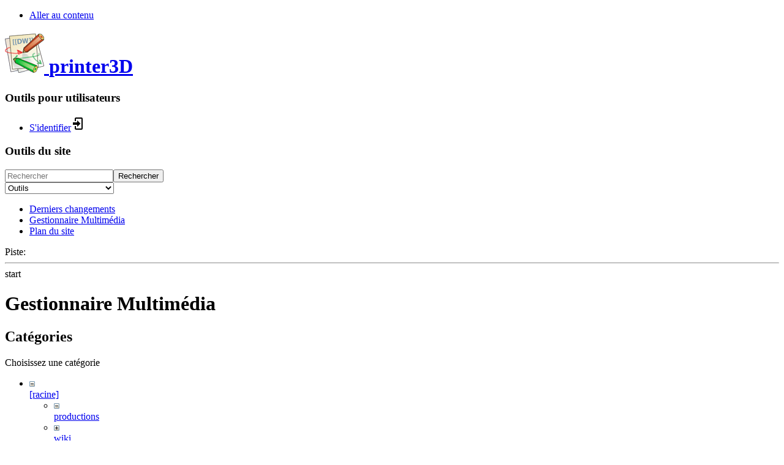

--- FILE ---
content_type: text/html; charset=utf-8
request_url: https://cui.unige.ch/printer3D/doku.php?id=start&image=productions%3Apierre_volcanique_jonas.jpg&tab_details=view&do=media&tab_files=search&ns=productions
body_size: 4368
content:
<!DOCTYPE html>
<html lang="fr" dir="ltr" class="no-js">
<head>
    <meta charset="utf-8" />
    <title>start [printer3D]</title>
    <script>(function(H){H.className=H.className.replace(/\bno-js\b/,'js')})(document.documentElement)</script>
    <meta name="generator" content="DokuWiki"/>
<meta name="theme-color" content="#008800"/>
<meta name="robots" content="noindex,nofollow"/>
<link rel="search" type="application/opensearchdescription+xml" href="/printer3D/lib/exe/opensearch.php" title="printer3D"/>
<link rel="start" href="/printer3D/"/>
<link rel="contents" href="/printer3D/doku.php?id=start&amp;do=index" title="Plan du site"/>
<link rel="manifest" href="/printer3D/lib/exe/manifest.php"/>
<link rel="alternate" type="application/rss+xml" title="Derniers changements" href="/printer3D/feed.php"/>
<link rel="alternate" type="application/rss+xml" title="Catégorie courante" href="/printer3D/feed.php?mode=list&amp;ns="/>
<link rel="alternate" type="text/html" title="HTML brut" href="/printer3D/doku.php?do=export_xhtml&amp;id=start"/>
<link rel="alternate" type="text/plain" title="Wiki balise" href="/printer3D/doku.php?do=export_raw&amp;id=start"/>
<link rel="stylesheet" href="/printer3D/lib/exe/css.php?t=dokuwiki&amp;tseed=360aa7584dd64a08b68a1a78b509b43f"/>
<!--[if gte IE 9]><!-->
<script >/*<![CDATA[*/var NS='';var JSINFO = {"id":"start","namespace":"","ACT":"media","useHeadingNavigation":0,"useHeadingContent":0};
/*!]]>*/</script>
<script charset="utf-8" src="/printer3D/lib/exe/jquery.php?tseed=34a552433bc33cc9c3bc32527289a0b2" defer="defer"></script>
<script charset="utf-8" src="/printer3D/lib/exe/js.php?t=dokuwiki&amp;tseed=360aa7584dd64a08b68a1a78b509b43f" defer="defer"></script>
<!--<![endif]-->
    <meta name="viewport" content="width=device-width,initial-scale=1" />
    <link rel="shortcut icon" href="/printer3D/lib/tpl/dokuwiki/images/favicon.ico" />
<link rel="apple-touch-icon" href="/printer3D/lib/tpl/dokuwiki/images/apple-touch-icon.png" />
    </head>

<body>
    <div id="dokuwiki__site"><div id="dokuwiki__top" class="site dokuwiki mode_media tpl_dokuwiki   home  ">

        
<!-- ********** HEADER ********** -->
<div id="dokuwiki__header"><div class="pad group">

    
    <div class="headings group">
        <ul class="a11y skip">
            <li><a href="#dokuwiki__content">Aller au contenu</a></li>
        </ul>

        <h1><a href="/printer3D/doku.php?id=start"  accesskey="h" title="[H]"><img src="/printer3D/lib/tpl/dokuwiki/images/logo.png" width="64" height="64" alt="" /> <span>printer3D</span></a></h1>
            </div>

    <div class="tools group">
        <!-- USER TOOLS -->
                    <div id="dokuwiki__usertools">
                <h3 class="a11y">Outils pour utilisateurs</h3>
                <ul>
                    <li class="action login"><a href="/printer3D/doku.php?id=start&amp;do=login&amp;sectok=" title="S&#039;identifier" rel="nofollow"><span>S&#039;identifier</span><svg xmlns="http://www.w3.org/2000/svg" width="24" height="24" viewBox="0 0 24 24"><path d="M10 17.25V14H3v-4h7V6.75L15.25 12 10 17.25M8 2h9a2 2 0 0 1 2 2v16a2 2 0 0 1-2 2H8a2 2 0 0 1-2-2v-4h2v4h9V4H8v4H6V4a2 2 0 0 1 2-2z"/></svg></a></li>                </ul>
            </div>
        
        <!-- SITE TOOLS -->
        <div id="dokuwiki__sitetools">
            <h3 class="a11y">Outils du site</h3>
            <form action="/printer3D/doku.php?id=start" method="get" role="search" class="search doku_form" id="dw__search" accept-charset="utf-8"><input type="hidden" name="do" value="search" /><input type="hidden" name="id" value="start" /><div class="no"><input name="q" type="text" class="edit" title="[F]" accesskey="f" placeholder="Rechercher" autocomplete="on" id="qsearch__in" value="" /><button value="1" type="submit" title="Rechercher">Rechercher</button><div id="qsearch__out" class="ajax_qsearch JSpopup"></div></div></form>            <div class="mobileTools">
                <form action="/printer3D/doku.php" method="get" accept-charset="utf-8"><div class="no"><input type="hidden" name="id" value="start" /><select name="do" class="edit quickselect" title="Outils"><option value="">Outils</option><optgroup label="Outils de la page"><option value="">Afficher la page</option><option value="revisions">Anciennes révisions</option><option value="backlink">Liens de retour</option></optgroup><optgroup label="Outils du site"><option value="recent">Derniers changements</option><option value="media">Gestionnaire Multimédia</option><option value="index">Plan du site</option></optgroup><optgroup label="Outils pour utilisateurs"><option value="login">S&#039;identifier</option></optgroup></select><button type="submit">&gt;</button></div></form>            </div>
            <ul>
                <li class="action recent"><a href="/printer3D/doku.php?id=start&amp;do=recent" title="Derniers changements [r]" rel="nofollow" accesskey="r">Derniers changements</a></li><li class="action media"><a href="/printer3D/doku.php?id=start&amp;do=media&amp;ns=" title="Gestionnaire Multimédia" rel="nofollow">Gestionnaire Multimédia</a></li><li class="action index"><a href="/printer3D/doku.php?id=start&amp;do=index" title="Plan du site [x]" accesskey="x">Plan du site</a></li>            </ul>
        </div>

    </div>

    <!-- BREADCRUMBS -->
            <div class="breadcrumbs">
                                        <div class="trace"><span class="bchead">Piste:</span></div>
                    </div>
    


    <hr class="a11y" />
</div></div><!-- /header -->

        <div class="wrapper group">

            
            <!-- ********** CONTENT ********** -->
            <div id="dokuwiki__content"><div class="pad group">
                
                <div class="pageId"><span>start</span></div>

                <div class="page group">
                                                            <!-- wikipage start -->
                    <div id="mediamanager__page">
<h1>Gestionnaire Multimédia</h1>
<div class="panel namespaces">
<h2>Catégories</h2>
<div class="panelHeader">Choisissez une catégorie</div>
<div class="panelContent" id="media__tree">

<ul class="idx">
<li class="media level0 open"><img src="/printer3D/lib/images/minus.gif" alt="−" /><div class="li"><a href="/printer3D/doku.php?id=start&amp;ns=&amp;tab_files=files&amp;do=media&amp;tab_details=view&amp;image=productions%3Apierre_volcanique_jonas.jpg" class="idx_dir">[racine]</a></div>
<ul class="idx">
<li class="media level1 open"><img src="/printer3D/lib/images/minus.gif" alt="−" /><div class="li"><a href="/printer3D/doku.php?id=start&amp;ns=productions&amp;tab_files=files&amp;do=media&amp;tab_details=view&amp;image=productions%3Apierre_volcanique_jonas.jpg" class="idx_dir">productions</a></div></li>
<li class="media level1 closed"><img src="/printer3D/lib/images/plus.gif" alt="+" /><div class="li"><a href="/printer3D/doku.php?id=start&amp;ns=wiki&amp;tab_files=files&amp;do=media&amp;tab_details=view&amp;image=productions%3Apierre_volcanique_jonas.jpg" class="idx_dir">wiki</a></div></li>
</ul></li>
</ul>
</div>
</div>
<div class="panel filelist">
<h2 class="a11y">Sélection de fichiers</h2>
<ul class="tabs">
<li><a href="/printer3D/doku.php?id=start&amp;tab_files=files&amp;do=media&amp;tab_details=view&amp;image=productions%3Apierre_volcanique_jonas.jpg&amp;ns=productions">Sélection de fichiers</a></li>
<li><a href="/printer3D/doku.php?id=start&amp;tab_files=upload&amp;do=media&amp;tab_details=view&amp;image=productions%3Apierre_volcanique_jonas.jpg&amp;ns=productions">Envoyer</a></li>
<li><strong>Rechercher</strong></li>
</ul>
<div class="panelHeader">
<h3>Rechercher dans <strong>productions</strong>.</h3>
<form class="options" method="get" action="/printer3D/doku.php?id=start" accept-charset="utf-8"><div class="no">
<input type="hidden" name="do" value="media" /><input type="hidden" name="tab_files" value="search" /><input type="hidden" name="tab_details" value="view" /><input type="hidden" name="image" value="productions:pierre_volcanique_jonas.jpg" /><input type="hidden" name="ns" value="productions" /><ul>
<li class="listType"><label class="thumbs" for="listType__thumbs"><input type="radio" id="listType__thumbs" name="list_dwmedia" value="thumbs" checked="checked" /> <span>Miniatures</span></label>
<label class="rows" for="listType__rows"><input type="radio" id="listType__rows" name="list_dwmedia" value="rows" /> <span>Lignes</span></label>
</li>
<li class="sortBy"><label class="name" for="sortBy__name"><input type="radio" id="sortBy__name" name="sort_dwmedia" value="name" checked="checked" /> <span>Nom</span></label>
<label class="date" for="sortBy__date"><input type="radio" id="sortBy__date" name="sort_dwmedia" value="date" /> <span>Date</span></label>
</li>
<li><button type="submit">Appliquer</button>
</li>
</ul>
</div></form>
</div>
<div class="panelContent">
<div class="search">
<form id="dw__mediasearch" action="/printer3D/doku.php?id=start&amp;do=media&amp;tab_files=search&amp;tab_details=view&amp;image=productions%3Apierre_volcanique_jonas.jpg&amp;ns=productions" method="post" accept-charset="utf-8"><div class="no">
<input type="hidden" name="sectok" value="" /><input type="hidden" name="ns" value="productions" /><input type="hidden" name="mediado" value="searchlist" /><p >
<label><span>Chercher le nom de fichier :</span> <input type="text" name="q" class="edit" title="Chercher dans productions:*" /></label>
<button type="submit">Rechercher</button>
</p>
</div></form>
</div>
</div>
</div>
<div class="panel file">
<h2 class="a11y">Fichier</h2>
<ul class="tabs">
<li><strong>Voir</strong></li>
<li><a href="/printer3D/doku.php?id=start&amp;tab_details=edit&amp;do=media&amp;tab_files=search&amp;image=productions%3Apierre_volcanique_jonas.jpg&amp;ns=productions">Éditer</a></li>
<li><a href="/printer3D/doku.php?id=start&amp;tab_details=history&amp;do=media&amp;tab_files=search&amp;image=productions%3Apierre_volcanique_jonas.jpg&amp;ns=productions">Historique</a></li>
</ul>
<div class="panelHeader"><h3><strong><a href="/printer3D/lib/exe/fetch.php?media=productions:pierre_volcanique_jonas.jpg" class="select mediafile mf_jpg" title="Afficher le fichier original">productions:pierre_volcanique_jonas.jpg</a></strong></h3></div>
<div class="panelContent">
<div class="image"><a href="/printer3D/lib/exe/fetch.php?t=1438161937&amp;w=500&amp;h=281&amp;tok=815b95&amp;media=productions:pierre_volcanique_jonas.jpg" target="_blank" title="Afficher le fichier original"><img src="/printer3D/lib/exe/fetch.php?t=1438161937&amp;w=500&amp;h=281&amp;tok=815b95&amp;media=productions:pierre_volcanique_jonas.jpg" alt="" style="max-width: 500px;" /></a></div>
<ul class="actions">
</ul>
<dl>
<dt>Date:</dt><dd>2015/07/29 09:25</dd>
<dt>Nom de fichier:</dt><dd>pierre_volcanique_jonas.jpg</dd>
<dt>Format:</dt><dd>JPEG</dd>
<dt>Taille:</dt><dd>256KB</dd>
<dt>Largeur:</dt><dd>1920</dd>
<dt>Hauteur:</dt><dd>1080</dd>
</dl>
<dl>
<dt>Utilisé par:</dt><dd><a href="/printer3D/doku.php?id=productions:productions" class="wikilink1" title="productions:productions" data-wiki-id="productions:productions">productions</a></dd></dl>
</div>
</div>
</div>

                    <!-- wikipage stop -->
                                    </div>

                <div class="docInfo"><bdi>start.txt</bdi> · Dernière modification: 2023/11/21 08:00 de <bdi>agulleir</bdi></div>

                            </div></div><!-- /content -->

            <hr class="a11y" />

            <!-- PAGE ACTIONS -->
            <div id="dokuwiki__pagetools">
                <h3 class="a11y">Outils de la page</h3>
                <div class="tools">
                    <ul>
                        <li class="show"><a href="/printer3D/doku.php?id=start&amp;do=" title="Afficher la page [v]" rel="nofollow" accesskey="v"><span>Afficher la page</span><svg xmlns="http://www.w3.org/2000/svg" width="24" height="24" viewBox="0 0 24 24"><path d="M13 9h5.5L13 3.5V9M6 2h8l6 6v12a2 2 0 0 1-2 2H6a2 2 0 0 1-2-2V4c0-1.11.89-2 2-2m9 16v-2H6v2h9m3-4v-2H6v2h12z"/></svg></a></li><li class="revs"><a href="/printer3D/doku.php?id=start&amp;do=revisions" title="Anciennes révisions [o]" rel="nofollow" accesskey="o"><span>Anciennes révisions</span><svg xmlns="http://www.w3.org/2000/svg" width="24" height="24" viewBox="0 0 24 24"><path d="M11 7v5.11l4.71 2.79.79-1.28-4-2.37V7m0-5C8.97 2 5.91 3.92 4.27 6.77L2 4.5V11h6.5L5.75 8.25C6.96 5.73 9.5 4 12.5 4a7.5 7.5 0 0 1 7.5 7.5 7.5 7.5 0 0 1-7.5 7.5c-3.27 0-6.03-2.09-7.06-5h-2.1c1.1 4.03 4.77 7 9.16 7 5.24 0 9.5-4.25 9.5-9.5A9.5 9.5 0 0 0 12.5 2z"/></svg></a></li><li class="backlink"><a href="/printer3D/doku.php?id=start&amp;do=backlink" title="Liens de retour" rel="nofollow"><span>Liens de retour</span><svg xmlns="http://www.w3.org/2000/svg" width="24" height="24" viewBox="0 0 24 24"><path d="M10.59 13.41c.41.39.41 1.03 0 1.42-.39.39-1.03.39-1.42 0a5.003 5.003 0 0 1 0-7.07l3.54-3.54a5.003 5.003 0 0 1 7.07 0 5.003 5.003 0 0 1 0 7.07l-1.49 1.49c.01-.82-.12-1.64-.4-2.42l.47-.48a2.982 2.982 0 0 0 0-4.24 2.982 2.982 0 0 0-4.24 0l-3.53 3.53a2.982 2.982 0 0 0 0 4.24m2.82-4.24c.39-.39 1.03-.39 1.42 0a5.003 5.003 0 0 1 0 7.07l-3.54 3.54a5.003 5.003 0 0 1-7.07 0 5.003 5.003 0 0 1 0-7.07l1.49-1.49c-.01.82.12 1.64.4 2.43l-.47.47a2.982 2.982 0 0 0 0 4.24 2.982 2.982 0 0 0 4.24 0l3.53-3.53a2.982 2.982 0 0 0 0-4.24.973.973 0 0 1 0-1.42z"/></svg></a></li><li class="top"><a href="#dokuwiki__top" title="Haut de page [t]" rel="nofollow" accesskey="t"><span>Haut de page</span><svg xmlns="http://www.w3.org/2000/svg" width="24" height="24" viewBox="0 0 24 24"><path d="M13 20h-2V8l-5.5 5.5-1.42-1.42L12 4.16l7.92 7.92-1.42 1.42L13 8v12z"/></svg></a></li>                    </ul>
                </div>
            </div>
        </div><!-- /wrapper -->

        
<!-- ********** FOOTER ********** -->
<div id="dokuwiki__footer"><div class="pad">
    <div class="license">Sauf mention contraire, le contenu de ce wiki est placé sous les termes de la licence suivante : <bdi><a href="https://creativecommons.org/licenses/by-sa/4.0/deed.fr" rel="license" class="urlextern">CC Attribution-Share Alike 4.0 International</a></bdi></div>
    <div class="buttons">
        <a href="https://creativecommons.org/licenses/by-sa/4.0/deed.fr" rel="license"><img src="/printer3D/lib/images/license/button/cc-by-sa.png" alt="CC Attribution-Share Alike 4.0 International" /></a>        <a href="https://www.dokuwiki.org/donate" title="Donate" ><img
            src="/printer3D/lib/tpl/dokuwiki/images/button-donate.gif" width="80" height="15" alt="Donate" /></a>
        <a href="https://php.net" title="Powered by PHP" ><img
            src="/printer3D/lib/tpl/dokuwiki/images/button-php.gif" width="80" height="15" alt="Powered by PHP" /></a>
        <a href="//validator.w3.org/check/referer" title="Valid HTML5" ><img
            src="/printer3D/lib/tpl/dokuwiki/images/button-html5.png" width="80" height="15" alt="Valid HTML5" /></a>
        <a href="//jigsaw.w3.org/css-validator/check/referer?profile=css3" title="Valid CSS" ><img
            src="/printer3D/lib/tpl/dokuwiki/images/button-css.png" width="80" height="15" alt="Valid CSS" /></a>
        <a href="https://dokuwiki.org/" title="Driven by DokuWiki" ><img
            src="/printer3D/lib/tpl/dokuwiki/images/button-dw.png" width="80" height="15"
            alt="Driven by DokuWiki" /></a>
    </div>
</div></div><!-- /footer -->

    </div></div><!-- /site -->

    <div class="no"><img src="/printer3D/lib/exe/taskrunner.php?id=start&amp;1769418428" width="2" height="1" alt="" /></div>
    <div id="screen__mode" class="no"></div></body>
</html>
